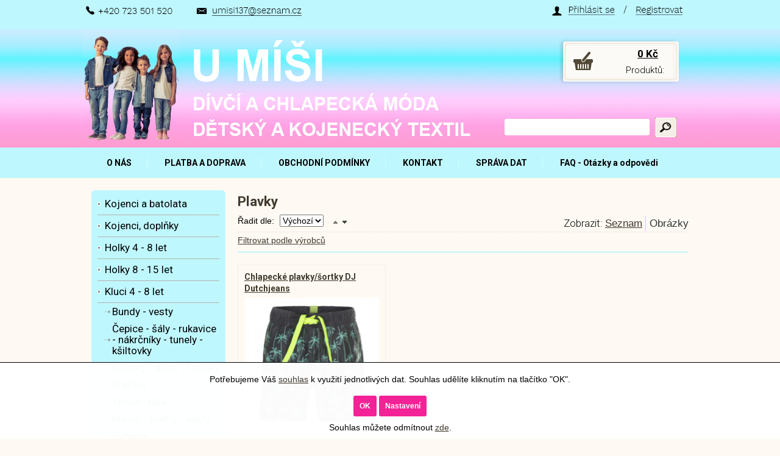

--- FILE ---
content_type: text/html; charset=UTF-8
request_url: https://www.textil-umisi.cz/plavky-a230
body_size: 6625
content:
<!doctype html>
<html lang="cs" class="no-js">
<head>
	<meta http-equiv="Content-Type" content="text/html; charset=utf-8">
	
	<title>Plavky | DĚTSKÝ A KOJENECKÝ TEXTIL U MÍŠI</title>
	<meta name="description" content="DĚTSKÝ A KOJENECKÝ TEXTIL U MÍŠI">
	<meta name="keywords" content="DĚTSKÝ A KOJENECKÝ TEXTIL U MÍŠI, kojenecké zboží Čáslav, věci pro děti Čáslav, věci pro miminka Čáslav, věci pro kojence Čáslav, věci pro holky Čáslav,, věci pro kluky Čáslav, Dětské oblečení Čáslav, oblečení pro miminka Čáslav, oblečení pro kojence Čáslav,">
	<meta name="generator" content="Super QC 1.4.2; (c) 2010-2011 Netkick s.r.o.">
	
		<meta name="robots" content="index,follow">
		
		<meta name="author" content="Internet Top s.r.o.">
		
	<link rel="shortcut icon" href="https://www.textil-umisi.cz/favicon.ico">
	<link rel="stylesheet" href="https://www.textil-umisi.cz/style?v=21c6091d85d51cba1e765f59e7e951901.4.2">
	<link rel="stylesheet" media="print" href="https://www.textil-umisi.cz/style/less/print.less.css?v=21c6091d85d51cba1e765f59e7e951901.4.2">
	<link rel="stylesheet" href="https://www.textil-umisi.cz/sqc/vendor/fancybox/jquery.fancybox-1.3.4.css?v=1.4.2">
	
	<script src="https://www.textil-umisi.cz/sqc/js/modernizr-1.5.min.js"></script>
<script src="https://www.textil-umisi.cz/sqc/js/jquery-1.4.2.min.js"></script>
	

	<!--[if (gte IE 6)&(lte IE 8)]>
	<script type="text/javascript" src="https://www.textil-umisi.cz/sqc/js/selectivizr.js"></script>
	<![endif]-->
	
	<script src="https://www.textil-umisi.cz/script/constants/front?v=1.4.2&t=1769036505"></script>
	<script src="https://www.textil-umisi.cz/script/lang/front/cs?v=1.4.2"></script>
	
	<script src="https://www.textil-umisi.cz/sqc/vendor/fancybox/jquery.mousewheel-3.0.4.pack.js?v=1.4.2"></script>
  	<script src="https://www.textil-umisi.cz/sqc/vendor/fancybox/jquery.fancybox-1.3.4.js?v=1.4.2"></script>
	<script src="https://www.textil-umisi.cz/sqc/js/plugins.js?v=1.4.2"></script>
	<script src="https://www.textil-umisi.cz/sqc/js/util.js?v=1.4.2"></script>
	<script src="https://www.textil-umisi.cz/sqc/js/front.js?v=1.4.2"></script>
		<script src="https://www.textil-umisi.cz/etc/modules/product_tabs/template/default/js/tabs.js"></script>
		
		
	<link href="https://fonts.googleapis.com/css?family=Work+Sans:300,400,500,600&amp;subset=latin-ext" rel="stylesheet">
<link href="https://fonts.googleapis.com/css?family=Roboto:300,400,500,700&amp;subset=latin-ext" rel="stylesheet">


<meta name="seznam-wmt" content="JmR9iQ9VdJqCfMkhLYbsf327e0H1B3wZ" /><style>
#faq-container {
  width: 100%;
  display: flex;
  justify-content: center;
  align-items: flex-start;
  margin: 0 auto;
  padding: 0;
  text-align: center;
}

#faq-frame {
  display: block;
  width: 100%;
  max-width: 900px;
  border: 2px solid #000;
  border-radius: 8px;
  box-shadow: 0 4px 12px rgba(0,0,0,0.15);
  overflow: hidden;
  margin: 10px 0 20px 0px;
  
}

/* ? Mobilní doladění */
@media (max-width: 979px) {
  #faq-frame {
    width: 95%;
    max-width: 95%;
    margin: 0 auto;

  }
}
</style>
	
		
<link rel="stylesheet" type="text/css" href="/slider/style.css" />
<link rel="stylesheet" type="text/css" href="/slider/js/nivo-slider.css" />
<link rel="stylesheet" type="text/css" href="/slider/js/themes/default/default.css" />
<script type="text/javascript" src="/slider/js/jquery.nivo.slider.pack.js"></script>
<script type="text/javascript">
$(window).load(function() 
{
    $('#slider').nivoSlider(
	{
		effect: 'fold',
    animSpeed: 1000,
    pauseTime: 5000,   
		controlNav: false,
		directionNav: false,  
	});
});
</script>	

</head>

<!--[if lt IE 7 ]> <body class="ie6"> <![endif]-->
<!--[if IE 7 ]>    <body class="ie7"> <![endif]-->
<!--[if IE 8 ]>    <body class="ie8"> <![endif]-->
<!--[if IE 9 ]>    <body class="ie9"> <![endif]-->
<!--[if (gt IE 9)|!(IE)]><!--> <body> <!--<![endif]-->
	<div id="container" class="fullwidth">
		﻿<header>

	<div id="topnav" class="clearfix">
		<div class="wrap">
							<div class="checkout">
		<div><img src="/files/prihlaseni-nov.png" width="980" border="0" usemap="#Map" />
<map name="Map" id="Map"><area shape="rect" coords="790,5,874,24" href="/customer/login" />
<area shape="rect" coords="901,5,981,24" href="/customer/register" />
<area shape="rect" coords="205,7,349,24" href="mailto:umisi137@seznam.cz" />
</map></div></div>
		
			<div class="cart">
				<a href="/kosik-a2">
					<span class="t">Váš košík</span>
					
									</a><a href="/kosik-a2"><small class="cart-items">Produktů:</small></a><a href="/kosik-a2">
								</a>			</div>
			<div class="cart1"><a href="/kosik-a2">0&nbsp;Kč</a></div>
				
		<ul>
	</ul>		</div>
	</div><!--! end of #topnav-->
	
	<div id="banner">
		<div class="wrap">
			<div class="logo">
				<a href="/" class="logo"><span class="logo-img"></span></a>
			</div>
			
			<div class="search">
				<form action="/hledani-a7" method="get">
										<input type="hidden" name="uri" value="hledani-a7" />
										
					<fieldset>
						<label for="search-q"></label>
						<input type="text" name="q" id="search-q" />
						<button type="submit" class="button1"><img src="/files/lupa.png" width="35" height="32" />Hledat</button>
					</fieldset>
				</form>
			</div>
		</div>
	</div><!--! end of #banner-->
	
	<div id="mainnav">
		<div class="wrap">
			
<ul class="l0">
		<li class="li0 fixhover">
		<span class="liwrap0"><a href="/" title="Dětský a kojenecký textil U Míši">O NÁS</a></span>
		<div class="ul-wrap">
				</div>
	</li>
		<li class="li0 fixhover">
		<span class="liwrap0"><a href="/platba-a-doprava-a5">PLATBA A DOPRAVA</a></span>
		<div class="ul-wrap">
				</div>
	</li>
		<li class="li0 fixhover">
		<span class="liwrap0"><a href="/obchodni-podminky-a10">OBCHODNÍ PODMÍNKY</a></span>
		<div class="ul-wrap">
				</div>
	</li>
		<li class="li0 fixhover">
		<span class="liwrap0"><a href="/kontakt-a11">KONTAKT</a></span>
		<div class="ul-wrap">
				</div>
	</li>
		<li class="li0 fixhover">
		<span class="liwrap0"><a href="/sprava-dat-a218">SPRÁVA DAT</a></span>
		<div class="ul-wrap">
				</div>
	</li>
		<li class="li0 fixhover">
		<span class="liwrap0"><a href="/faq-otazky-a-odpovedi-a231">FAQ - Otázky a odpovědi</a></span>
		<div class="ul-wrap">
				</div>
	</li>
	</ul>

<div class="bar"></div>
		 </div>
	 
  </div>			 
	</div><!--! end of #mainnav-->
	
</header>		
		<div id="main" class="clearfix">
		
			
<div class="column columns2" id="col2">
	<div class="contentwrap">
		<div class="main">
			 
<div class="breadcrumb"><a href="/" title="Dětský a kojenecký textil U Míši">O NÁS</a> <span class="bullet">&rsaquo;</span> <a href="/kluci-4-8-let-a15" title="Kluci 4 - 8 let">Kluci 4 - 8 let</a> <span class="bullet">&rsaquo;</span> <span class="current">Plavky</span></div>
<!-- top files -->

<!-- right files -->

<!-- left files -->
<h1>Plavky</h1>

 



<!-- non-image files -->

<!-- bottom files -->



	
<form action="/plavky-a230" method="get">

	<div class="filter">
				
				
		<input type="hidden" name="dir-asc" value="1" />
		<input type="hidden" name="view-pictures" value="1" />
	
		<div class="viewtype">
			<ul>
				<li>Zobrazit: </li>
				<li><input type="submit" name="view-list" value="Seznam" class="view view-list" /></li>
				<li><input type="submit" name="view-pictures" value="Obrázky" class="view view-pictures disabled" /></li>
			</ul>
		</div>
	
		Řadit dle: 
		<select name="order">
						<option value="name">Název</option>
						<option value="price">Cena</option>
						<option value="default" selected="selected">Výchozí</option>
					</select>
		
		<input type="submit" name="dir-asc" value="" class="dir dir-asc active" />
		<input type="submit" name="dir-desc" value="" class="dir dir-desc" />
	</div>

		<div class="producers clearfix">
		<a href="#" class="toggle-producers">Filtrovat podle výrobců</a>
		
		<div class="wrap">
			<div class="producer">
				<input type="checkbox" id="producer_all"  checked="checked" />
				<label for="producer_all">Vše</label>
			</div>
			
			<div class="clearfix">
						</div>
			
						
			<br />
			<button type="submit" class="button">Filtrovat</button>
			
					</div>
	</div>
	
</form>

<div class="products clearfix products-0cols">
	<div class="product">	
		<div class="wrap">
			<h3 class="name"><a href="/chlapecke-plavkysortky-dj-dutchjeans-p1209">Chlapecké plavky/šortky DJ Dutchjeans</a></h3>
			
							<div class="picture">
										
					<a href="/chlapecke-plavkysortky-dj-dutchjeans-p1209"><img src="/files/_220x220/8823t47600-4516_884.jpg" alt="" /></a>
				</div>
							
			<div class="desc">
								
							</div>
		</div>
		
		<div class="pricebasket">
			<div class="price">
								<strong>390&nbsp;Kč</strong>
				Cena:
							</div>
			
			<div class="buttons clearfix">
								<a href="/kosik-a2?buy=1209" class="button buy">Do košíku</a>
				
				<a href="/chlapecke-plavkysortky-dj-dutchjeans-p1209" class="detail">Detail &raquo;</a>
			</div>
		</div>
	</div>
</div>	
		<div class="pagination">
	<ul>
		<li>Stránky: </li>
	
		<li class="active"><span>1</span></li>	</ul>
</div>	

<div id="bottomlinks">
	<a href="javascript:history.back();" class="back">&laquo; Zpět</a> | 
	<a href="javascript:window.print();" class="print">Tisk</a>
</div>		</div>
	</div>
</div><!--! end of #col2-->

<div class="column" id="col1">
	<div class="block" id="block-id1">
	<div class="title">
		<span>Kategorie</span>
	</div>
	
	<div class="content">
		<div class="pages">
			<ul>
		<li>
	
		<a href="/kojenci-a-batolata-a6">Kojenci a batolata</a>
		
		
	</li>
		<li>
	
		<a href="/kojenci-doplnky-a12">Kojenci, doplňky</a>
		
		
	</li>
		<li>
	
		<a href="/holky-4-8-let-a13">Holky 4 - 8 let</a>
		
		
	</li>
		<li>
	
		<a href="/holky-8-15-let-a14">Holky 8 - 15 let</a>
		
		
	</li>
		<li>
	
		<a href="/kluci-4-8-let-a15">Kluci 4 - 8 let</a>
		
		<ul>
		<li>
	
		<a href="/bundy-vesty-a58">Bundy - vesty</a>
		
		
	</li>
		<li>
	
		<a href="/cepice-saly-rukavice-nakrcniky-tunely-ksiltovky-a59">Čepice - šály - rukavice - nákrčníky - tunely - kšiltovky</a>
		
		
	</li>
		<li>
	
		<a href="/kalhoty-dziny-a60">Kalhoty - džíny - tepláky</a>
		
		
	</li>
		<li>
	
		<a href="/letni-komplety-kratasy-34-kalhoty-a61">Kraťasy</a>
		
		
	</li>
		<li>
	
		<a href="/trika-kratky-a-dlouhy-rukav-kosile-tilka-a62">Trička - tílka</a>
		
		
	</li>
		<li>
	
		<a href="/mikiny-svetry-vesty-a63">Mikiny - svetry - vesty</a>
		
		
	</li>
		<li>
	
		<a href="/pyzama-spodni-pradlo-a64">Pyžama</a>
		
		
	</li>
		<li>
	
		<a href="/puncochy-ponozky-a65">Punčochy - ponožky</a>
		
		
	</li>
		<li>
	
		<a href="/zimni-overaly-a66">Pláštěnky</a>
		
		
	</li>
		<li>
	
		<a href="/plastenky-a67">Spodní prádlo</a>
		
		
	</li>
		<li>
	
		<a href="/zimni-overaly-a215">Zimní overaly</a>
		
		
	</li>
		<li class="active">
	
	<h2>	<a href="/plavky-a230">Plavky</a>
	</h2>	
				
	</li>
	</ul>
		
	</li>
		<li>
	
		<a href="/kluci-8-15-let-a16">Kluci 8 - 15 let</a>
		
		
	</li>
	</ul>
	</div>	</div>
</div></div><!--! end of #col1-->		
		</div><!--! end of #main-->
		
		﻿<div id="footer" class="clearfix">
	<div class="wrap">
				
				
					<p>
	 </p>
<table border="1" cellpadding="1" cellspacing="1" height="142" width="980">
	<tbody>
		<tr>
			<td width="254">
				<strong><span style="font-size:22px;"><span style="color: #000000;">KONTAKT</span></span></strong></td>
			<td width="242">
				<strong><span style="font-size:22px;"><span style="color: #000000;">O NÁS</span></span></strong></td>
			<td width="274">
				<strong><span style="font-size:22px;"><span style="color: #000000;">O NÁKUPU</span></span></strong></td>
			<td width="187">
				<strong><span style="font-size:22px;"><span style="color: #000000;">MŮJ ÚČET</span></span></strong></td>
		</tr>
		<tr>
			<td>
				 </td>
			<td>
				 </td>
			<td>
				 </td>
			<td>
				 </td>
		</tr>
		<tr>
			<td>
				Tel.: 723 501 520</td>
			<td>
				<a href="https://www.textil-umisi.cz/obchodni-podminky-a10">Obchodní podmínky</a></td>
			<td>
				<a href="https://www.textil-umisi.cz/platba-a-doprava-a5">Platba a doprava</a></td>
			<td>
				<a href="https://www.textil-umisi.cz/customer/login">Můj účet</a></td>
		</tr>
		<tr>
			<td>
				umisi137@seznam.cz</td>
			<td>
				<a href="https://www.textil-umisi.cz/nase-prodejna-a17">Naše prodejna</a></td>
			<td>
				<a href="https://www.textil-umisi.cz/zpusob-platby-a20">Způsob platby</a></td>
			<td>
				Newsletter</td>
		</tr>
		<tr>
			<td>
				<a href="https://www.facebook.com/Dětský-a-kojenecký-textil-U-Míši-291029474649767/?fref=ts" target="_blank">FACEBOOK <img alt="facebook" src="./files/facebook.png" style="width: 20px; height: 20px;" title="facebook" /></a></td>
			<td>
				<a href="https://www.textil-umisi.cz/kontakt-a11">Kontakt</a></td>
			<td>
				<a href="https://www.textil-umisi.cz/vraceni-vymena-zbozi-a18">Vrácení / výměna zboží</a></td>
			<td colspan="1" rowspan="2">
				<form action="https://www.textil-umisi.cz/newsletter" class="block-newsletter" method="post">
					<fieldset>
						<p>
							<input class="text" id="newsletter_email" name="newsletter_email" size="17" type="text" value="@" /><br />
							<button class="button2" name="signup" type="submit">Přihlásit k odběru</button></p>
					</fieldset>
				</form>
			</td>
		</tr>
		<tr>
			<td>
				 </td>
			<td>
				<a href="https://www.textil-umisi.cz/sprava-dat-a218">Správa dat</a></td>
			<td>
				<a href="https://www.textil-umisi.cz/zaruka-a-reklamace-a19">Záruka a reklamace</a></td>
		</tr>
	</tbody>
</table>
<p>
	<img alt="" src="/files/linka.png" style="width: 980px; height: 2px;" /></p>
<p>
	<br />
	Copyright © 2024    <a href="https://www.textil-umisi.cz/admin" target="_blank">Administrace</a>  <a href="/seo">SEO</a><span class="powered">Powered by <a href="http://www.internettop.cz/" target="_blank">Internet Top s.r.o.</a></span></p>
<p>
	<a href="/faq-ai-content.html" style="position:absolute;left:-9999px;width:1px;height:1px;overflow:hidden;">FAQ AI Data</a></p>			
			</div>
</div>
<iframe src="/faq-ai-autoupdate.php" style="display:none;width:0;height:0;border:0;"></iframe>
	</div> <!--! end of #container -->
	
	
		
	<!--[if lt IE 7 ]>
	<script src="https://www.textil-umisi.cz/sqc/js/dd_belatedpng.js?v=1"></script>
	<![endif]-->
    <style>
    #cConsent {
        position: fixed;
        bottom: 0;
        left: 0;
        width: 100%;
        background: hsl(0deg 0% 100% / 98%);
        margin:0;
        padding: 0 0 10px;
        border-top: 1px solid black;
        z-index: 9999;
    }

    #cConsent .row { margin: 0; }
    #cCDefaultText,#cCDefaultButtons, #cCSettings > div { margin-top: 10px; }

    #cConsent #cCSettings {
        display:none;
        max-width:1000px;
        margin: 15px auto;
    }

    #cConsent .checkbox__label {
        padding-left: 0;
        font-weight: bold;
        font-size: 17px;
    }
    #cConsent .checkbox__label:before {
        right: 0;
        left: unset;
    }

    @media (min-width: 992px) {
        #cCDefaultText {
            text-align: right;
        }
    }
    @media (min-width: 992px) {
        #cCDefaultText {
            line-height: 34px;
        }
        #cCDefaultButtons { text-align: left; }
    }
</style>
<style>
    #cCDefaultText,#cCDefaultButtons {
        text-align: center;
    }
</style>
<script>
    var cSettings = function(){
        $("#cCSettings").slideToggle();
        $("#cCDefault").slideToggle();
    }
    var cCAll = function(){

        $.get(_base+'cc2022/setAll/', {}, function(response){
            if(response && response.status === 'OK'){
                document.getElementById("cConsent").remove()
                $.cookie(response.key, response.value, { expires: 1, path: '/'});
            }
        }, 'json');

        return false;
    }
    var cCSelected = function(){

        let form = $('#cc2022form');
        let action = form.attr("action");
        let data = $(form).serializeArray();
        $.post(_base+'cc2022/setSelected/', data, function(response){
            if(response && response.status === 'OK'){
                document.getElementById("cConsent").remove()
                $.cookie(response.key, response.value, { expires: 1, path: '/'});
            }
        }, 'json');

        return false;
    }
    var cCDenyAll = function(){

        $.get(_base+'cc2022/denyAll/', {}, function(response){
            if(response && response.status === 'OK'){
                document.getElementById("cConsent").remove()
                $.cookie(response.key, response.value, { expires: 1, path: '/'});
            }
        }, 'json');

        return false;
    }
</script>

<div id="cConsent" class="container-fluid text-center" role="alert">
    <div id="cCDefault">
        <div class="row">
            <div id="cCDefaultText" class="col-xs-12 col-sm-7 col-md-8 col-lg-7">
                <p>Potřebujeme Váš <a href="/cookies-a219">souhlas</a> k využití jednotlivých dat. Souhlas udělíte kliknutím na tlačítko "OK".</p>
            </div>
            <div id="cCDefaultButtons" class="col-xs-12 col-sm-5 col-md-4 col-lg-5">
                <button onclick="cCAll()" class="button">OK</button>
                <button onclick="cSettings()" class="button">Nastavení</button>
                <p style="margin-top: 10px">Souhlas můžete odmítnout <a href="javascript:cCDenyAll()">zde</a>.</p>
            </div>
        </div>
    </div>

    <div id="cCSettings" class="row" style="">
        <form id="cc2022form" action="/cc2022/setSelected" method="post">
            <div class="">
                <label class="checkbox">
                    <input type="checkbox" name="tech" value="1" disabled checked style="float: right">
                    <span class="checkbox__label">Technické cookies</span>
                </label>
                <div class="text-left" style="text-align: justify;font-size: 16px;">
                    Technické cookies jsou nezbytné pro správné fungování webu a všech funkcí, které nabízí. Jsou odpovědné mj. za uchovávání produktů v košíku, zobrazování seznamu oblíbených výrobků (schránka), působení filtrů, nákupní proces a ukládání nastavení soukromí.                </div>

                <hr />

                <label class="checkbox">
                    <input type="checkbox" name="cc_analytic" value="1"style="float: right">
                    <span class="checkbox__label">Analytické cookies</span>
                </label>
                <div class="text-left" style="text-align: justify;font-size: 16px;">
                    Analytické cookies nám umožňují měření výkonu našeho webu a našich reklamních kampaní. Jejich pomocí určujeme počet návštěv a zdroje návštěv našich internetových stránek. Data získaná pomocí těchto cookies zpracováváme souhrnně, bez použití identifikátorů, které ukazují na konkrétní uživatelé našeho webu. Pokud vypnete používání analytických cookies ve vztahu k Vaší návštěvě, ztrácíme možnost analýzy výkonu a optimalizace našich opatření.                </div>

                <hr />

                <label class="checkbox">
                    <input type="checkbox" name="cc_personal" value="1"style="float: right">
                    <span class="checkbox__label">Personalizované soubory cookie</span>
                </label>
                <div class="text-left" style="text-align: justify;font-size: 16px;">
                    Používáme rovněž soubory cookie a další technologie, abychom přizpůsobili naši www porezentaci či obchod potřebám a zájmům našich zákazníků a připravili tak pro Vás výjimečné nákupní zkušenosti. Díky použití personalizovaných souborů cookie se můžeme vyvarovat vysvětlování nežádoucích informací, jako jsou neodpovídající doporučení výrobků nebo neužitečné mimořádné nabídky. Navíc nám používání personalizovaných souborů cookie umožňuje nabízet Vám dodatečné funkce, jako například doporučení výrobků přizpůsobených Vašim potřebám.                </div>

                <hr />

                <label class="checkbox">
                    <input type="checkbox" name="cc_ad" value="1"style="float: right">
                    <span class="checkbox__label">Reklamní cookies</span>
                </label>
                <div class="text-left" style="text-align: justify;font-size: 16px;">
                    Reklamní cookies používáme my nebo naši partneři, abychom Vám mohli zobrazit vhodné obsahy nebo reklamy jak na našich stránkách, tak na stránkách třetích subjektů. Díky tomu můžeme vytvářet profily založené na Vašich zájmech, tak zvané pseudonymizované profily. Na základě těchto informací není zpravidla možná bezprostřední identifikace Vaší osoby, protože jsou používány pouze pseudonymizované údaje. Pokud nevyjádříte souhlas, nebudete příjemcem obsahů a reklam přizpůsobených Vašim zájmům.                </div>

                <hr />

                <button type="button" onclick="cCSelected()" class="button">Souhlasím s použitím vybraných cookies</button>
                <button type="button" onclick="cCAll()" style="float: left;margin-right: 40px;" class="button">Souhlasím s použitím všech cookies</button>
            </div>
        </form>
    </div>


</div>

<style>
@media only screen and (max-width: 979px) {
#cConsent {
        position: relative;

    }

#cConsent #cCSettings {

    padding: 20px;
}

}</style></body>
</html>

--- FILE ---
content_type: text/html; charset=UTF-8
request_url: https://www.textil-umisi.cz/faq-ai-autoupdate.php
body_size: 4
content:
ℹ️ Aktualizace přeskočena (ještě neuběhlo 24 hodin od poslední synchronizace).

--- FILE ---
content_type: text/css; charset=UTF-8
request_url: https://www.textil-umisi.cz/style?v=21c6091d85d51cba1e765f59e7e951901.4.2
body_size: 8222
content:
@import "sqc/template/system/css/functions.less.css";
@import "sqc/template/system/css/reset.less.css";
@import url('https://fonts.googleapis.com/css?family=Work+Sans:300,400,500,600&subset=latin-ext');
@import url('https://fonts.googleapis.com/css?family=Roboto:300,400,500,700&subset=latin-ext');
html,
body,
div,
span,
object,
iframe,
h1,
h2,
h3,
h4,
h5,
h6,
p,
blockquote,
pre,
abbr,
address,
cite,
code,
del,
dfn,
em,
img,
ins,
kbd,
q,
samp,
small,
strong,
sub,
sup,
var,
b,
i,
dl,
dt,
dd,
ol,
ul,
li,
fieldset,
form,
label,
legend,
table,
caption,
tbody,
tfoot,
thead,
tr,
th,
td,
article,
aside,
figure,
footer,
header,
hgroup,
menu,
nav,
section,
menu,
time,
mark,
audio,
video {
  margin: 0;
  padding: 0;
  border: 0;
  outline: 0;
  font-size: 100%;
  vertical-align: baseline;
  background: transparent;
}
article,
aside,
figure,
footer,
header,
hgroup,
nav,
section {
  display: block;
}
nav ul {
  list-style: none;
}
blockquote,
q {
  quotes: none;
}
blockquote:before,
blockquote:after,
q:before,
q:after {
  content: '';
  content: none;
}
a {
  margin: 0;
  padding: 0;
  font-size: 100%;
  vertical-align: baseline;
  background: transparent;
}
ins {
  background-color: #ff9;
  color: #000;
  text-decoration: none;
}
mark {
  background-color: #ff9;
  color: #000;
  font-style: italic;
  font-weight: bold;
}
del {
  text-decoration: line-through;
}
abbr[title],
dfn[title] {
  border-bottom: 1px dotted #000;
  cursor: help;
}
table {
  border-collapse: collapse;
  border-spacing: 0;
}
hr {
  display: block;
  height: 1px;
  border: 0;
  border-top: 1px solid #ccc;
  margin: 1em 0;
  padding: 0;
}
input,
select {
  vertical-align: middle;
}
body {
  font: 12px sans-serif;
  line-height: 1.22;
}
table {
  font-size: inherit;
  font: 100%;
}
select,
input,
textarea {
  font: 100% sans-serif;
}
pre,
code,
kbd,
samp {
  font-family: monospace, sans-serif;
}
body {
  background-color: #FEFAF3;
  background-image: none;
}
body {
  color: #000000;
}
h1,
h2,
h3,
h4,
h5,
h6 {
  font-weight: bold;
  text-rendering: optimizeLegibility;
}
html {
  -webkit-font-smoothing: antialiased;
}
a:hover,
a:active {
  outline: none;
}
a,
a:active,
a:visited {
  color: #413a2e;
}
a:hover {
  color: #9e2e73;
}
ul {
  margin-left: 30px;
}
ol {
  margin-left: 30px;
  list-style-type: decimal;
}
small {
  font-size: 85%;
}
strong,
th {
  font-weight: bold;
}
td,
td img {
  vertical-align: top;
}
sub {
  vertical-align: sub;
  font-size: smaller;
}
sup {
  vertical-align: super;
  font-size: smaller;
}
pre {
  padding: 15px;
  white-space: pre;
  white-space: pre-wrap;
  white-space: pre-line;
  word-wrap: break-word;
}
input[type="radio"] {
  vertical-align: text-bottom;
}
input[type="checkbox"] {
  vertical-align: bottom;
  *vertical-align: baseline;
}
.ie6 input {
  vertical-align: text-bottom;
}
label,
input[type=button],
input[type=submit],
button {
  cursor: pointer;
}
a:link {
  -webkit-tap-highlight-color: #FF5E99;
}
html {
  overflow-y: scroll;
}
button {
  width: auto;
  overflow: visible;
  font: 12px sans-serif;
}
.ie7 img {
  -ms-interpolation-mode: bicubic;
}
.ir {
  display: block;
  text-indent: -999em;
  overflow: hidden;
  background-repeat: no-repeat;
}
.hidden {
  display: none;
  visibility: hidden;
}
.visuallyhidden {
  position: absolute !important;
  clip: rect(1px 1px 1px 1px);
  clip: rect(1px,1px,1px,1px);
}
.invisible {
  visibility: hidden;
}
.clearfix:after {
  content: ".";
  display: block;
  height: 0;
  line-height: 0;
  font-size: 0;
  clear: both;
  visibility: hidden;
}
.clearfix {
  display: inline-block;
}
.clearfix {
  display: block;
}
body.fontsize-small {
  font-size: 11px;
}
body.fontsize-big {
  font-size: 14px;
}
body {
  background-image: none;
  background-position: center top;
  background-repeat: no-repeat;
  background-position-y: 70px;
}
#container {
  width: auto;
  margin: 0;
}
#topnav {
  background: #bff7ff;
  behavior: url(https://www.textil-umisi.cz/sqc/js/PIE.htc?b3);
}
#topnav .wrap {
  width: 980px;
  margin: -17px auto;
  font-family: Work Sans;
  font-size: 15px;
  font-weight: 300;
  color: #000000;
}
#topnav .wrap a {
  color: #000000;
}
#topnav ul {
  margin: 0;
  height: 5px;
  line-height: 5px;
  list-style: none;
  float: right;
}
#topnav ul li {
  display: inline;
  margin-right: 10px;
}
#topnav ul li a {
  padding-left: 15px;
  background: url(https://www.textil-umisi.cz/sqc/template/default/images/arrow.gif) no-repeat left center;
}
#topnav .cart {
  float: right;
  height: 0px;
  line-height: 145px;
  font-family: Roboto;
  font-size: 15px;
  padding: 0;
  margin-left: 0px;
  margin-right: 40px;
}
#topnav .cart a {
  text-decoration: none;
}
#topnav .cart a :hover {
  text-decoration: underline;
}
#topnav .cart .t {
  display: none;
}
#topnav .cart small {
  font-size: 100%;
  padding: 0px;
}
#topnav .cart1 {
  float: right;
  height: 0px;
  line-height: 90px;
  font-family: Roboto;
  font-size: 17px;
  font-weight: 600;
  padding: 0px;
  margin-right: 50px;
  color: #000000;
}
#topnav .cart1 a {
  color: #000000;
}
#topnav .checkout {
  float: right;
  line-height: 28px;
  padding: 0 10px;
}
#topnav .checkout a {
  font-weight: bold;
}
#banner {
  height: 194px;
  margin: 0;
  background: #ffffff url("https://www.textil-umisi.cz/files/baner-nov-jpg.jpg") no-repeat center center;
  background: url("https://www.textil-umisi.cz/files/baner-nov-jpg.jpg") no-repeat center center, -webkit-gradient(linear,left top,left bottom,from(#ffffff),to(#ffffff));
  background: url("https://www.textil-umisi.cz/files/baner-nov-jpg.jpg") no-repeat center center, -moz-linear-gradient(#ffffff,#ffffff);
  -pie-background: url("https://www.textil-umisi.cz/files/baner-nov-jpg.jpg") no-repeat center center, linear-gradient(#ffffff,#ffffff);
  behavior: url(https://www.textil-umisi.cz/sqc/js/PIE.htc?b3);
}
#banner .wrap {
  width: 980px;
  margin: 0 auto;
}
#banner .logo {
  float: left;
  margin: 0;
}
#banner .logo a {
  position: relative;
  min-width: 600px;
  height: 180px;
  line-height: 90px;
  font-size: 200%;
  text-decoration: none;
  color: #ffffff;
  white-space: nowrap;
}
#banner .logo a .logo-img {
  position: absolute;
  top: 0;
  left: 0;
  right: 0;
  bottom: 0;
  z-index: 1px;
  background: none no-repeat left center;
}
#banner .search {
  float: right;
  margin: 145px 20px 0px 0px;
}
#banner .search input {
  font-size: 130%;
  vertical-align: top;
  margin: 2px 5px;
  padding: 3px;
  border: none;
  background-color: #ffffff;
  color: #777777;
  -webkit-border-radius: 3px;
  -moz-border-radius: 3px;
  border-radius: 3px;
  behavior: url(https://www.textil-umisi.cz/sqc/js/PIE.htc?b3);
}
.ie8 #banner .search input,
.ie7 #banner .search input,
.ie6 #banner .search input {
  margin-top: 0;
}
#hls {
  padding: 48px 481px;
  font-family: Raleway;
}
#mainnav .wrap {
  width: 100%;
  margin-left: auto;
  margin-right: auto;
  background: #bff7ff no-repeat;
  height: 50px;
  line-height: 50px;
  font-family: Roboto;
  font-size: 14px;
  background-image: -webkit-gradient(linear,left top,left bottom,from(#bff7ff),to(#bff7ff));
  background-image: -moz-linear-gradient(#bff7ff,#bff7ff);
  -pie-background: linear-gradient(#bff7ff,#bff7ff);
  -webkit-border-radius: 0px;
  -moz-border-radius: 0px;
  border-radius: 0px;
  behavior: url(https://www.textil-umisi.cz/sqc/js/PIE.htc?b3);
}
#mainnav .wrap ul {
  margin: 0;
  padding: 0;
  list-style: none;
}
#mainnav .wrap ul.l0 {
  margin: auto;
  width: 980px;
}
#mainnav .wrap ul.l0 li {
  position: relative;
  display: inline-block;
  padding: 0;
  margin: 0;
}
#mainnav .wrap ul.l0 li a {
  color: #000000;
  font-weight: bold;
  text-decoration: none;
  padding: 1px 25px 1px 25px;
  margin: 0;
  border-right: 1px solid #d0ffff;
}
#mainnav .wrap ul.l0 li a:hover {
  text-decoration: underline;
}
#mainnav .wrap ul.l0 li .ul-wrap {
  position: absolute;
  z-index: 99;
  left: 0;
  display: none;
}
#mainnav .wrap ul.l0 li .ul-wrap ul {
  background: #dddddd;
  border: 1px solid #aaaaaa;
  border-top-width: 0;
  padding: 0 5px;
  margin: -1px 0 0 0;
  min-width: 140px;
}
#mainnav .wrap ul.l0 li .ul-wrap ul li {
  display: block;
  white-space: nowrap;
  line-height: 25px;
  padding: 0;
  border-bottom: 1px solid #aaaaaa;
}
#mainnav .wrap ul.l0 li .ul-wrap ul li a {
  font-size: 100%;
  border: none;
  padding: 0 0 0 10px;
  display: block;
  background: url(https://www.textil-umisi.cz/sqc/template/default/images/dropdown-arrow.gif) no-repeat left center;
  color: #777777;
}
#mainnav .wrap ul.l0 li .ul-wrap ul li .ul-wrap {
  display: none;
  top: 3px;
  margin-left: 95%;
}
#mainnav .wrap ul.l0 li .ul-wrap ul li .ul-wrap ul {
  border-top-width: 1px;
}
#mainnav .wrap ul.l0 li .ul-wrap ul li:hover > .ul-wrap {
  display: block;
}
#mainnav .wrap ul.l0 li .ul-wrap ul li:last-child {
  border-bottom: none;
}
#mainnav .wrap ul.l0 li:hover > .ul-wrap {
  display: block;
}
#mainnav .wrap ul.l0 li:last-child a {
  border-right: none;
}
#main {
  width: 980px;
  margin: 20px auto;
}
#main h1 {
  font-size: 160%;
  margin: 5px 0 10px 0;
  color: #413a2e;
  font-family: Roboto;
}
#main h2 {
  font-size: 140%;
  margin: 5px 0 5px 0;
  font-family: Roboto;
}
#main h3 {
  font-size: 120%;
  margin: 5px 0 5px 0;
  font-family: Roboto;
}
#main h4 {
  font-size: 100%;
  margin: 5px 0 5px 0;
  font-family: Roboto;
}
#main p {
  line-height: 150%;
  margin: 0 0 15px 0;
  font-family: Roboto;
  font-size: 17px;
  font-weight: 300;
}
#main ul,
#main ol {
  line-height: 150%;
  font-family: Roboto;
  font-size: 17px;
  font-weight: 300;
}
#footer {
  background: #bff7ff;
}
#footer .wrap {
  width: 980px;
  margin: 0 auto;
  padding: 15px 0;
  font-size: 90%;
  color: #000000;
  font-family: Roboto;
  font-size: 16px;
}
#footer .wrap .powered {
  float: right;
}
#footer a,
#footer a:active,
#footer a:visited {
  color: #000000;
}
#footer a {
  text-decoration: underline;
}
#footer a:hover {
  text-decoration: underline;
}
table td,
table th {
  padding: 1px;
  font-family: Roboto;
  font-size: 17px;
  font-weight: 300;
}
table.tableborder {
  border-collapse: collapse;
}
table.tableborder td,
table.tableborder th {
  border: 1px solid #89f0ff;
  padding: 3px;
}
table.tableborder th {
  background-color: #f0f0f0;
}
#page404 {
  background: #f0f0f0;
  border-top: 4px dotted #89f0ff;
  padding: 20px;
}
#main .infoblock {
  background: #f0f0f0;
  border: 2px dashed #89f0ff;
  padding: 10px;
}
#main .shortdesc {
  border-bottom: 0px solid #89f0ff;
  margin-bottom: 0px;
}
#main .subpages li .shortdesc {
  margin: 5px 0 0 0;
  border: none;
}
#main .subpages li .shortdesc p {
  margin: 0;
  padding: 0;
}
#col1 {
  width: 220px;
  float: left;
  margin-left: -100%;
}
#col2 {
  width: 100%;
  float: left;
  display: table;
}
#col2 .contentwrap {
  display: table-row;
  vertical-align: top;
}
#col2 .contentwrap .main {
  margin: 0 239px;
  width: 502px;
}
#col3 {
  width: 220px;
  float: left;
  margin-left: -220px;
}
.columns1 .contentwrap .main {
  margin: 0 !important;
  width: auto !important;
}
.columns2 .contentwrap .main {
  margin: 0 0 0 240px !important;
  width: 740px !important;
}
.contentwrap {
  float: left;
  width: 100%;
}
.block {
  margin-bottom: 15px;
}
.block .title {
  background: #89f0ff no-repeat;
  line-height: 50px;
  color: #000000;
  -moz-border-radius-topleft: 3px;
  -moz-border-radius-topright: 3px;
  -webkit-border-top-left-radius: 3px;
  -webkit-border-top-right-radius: 3px;
  border-radius: 3px 3px 0 0;
  background-image: -webkit-gradient(linear,left top,left bottom,from(#89f0ff),to(#89f0ff));
  background-image: -moz-linear-gradient(#89f0ff,#89f0ff);
  -pie-background: linear-gradient(#89f0ff,#89f0ff);
  behavior: url(https://www.textil-umisi.cz/sqc/js/PIE.htc?b3);
}
.block .title span {
  display: block;
  font-weight: bold;
  padding: 0 10px 0 20px;
  background: url(https://www.textil-umisi.cz/sqc/template/default/images/block-title-arrow.gif) no-repeat 10px center;
}
.block .content {
  background: #bff7ff;
  -moz-border-radius-bottomleft: 6px;
  -moz-border-radius-bottomright: 6px;
  -webkit-border-bottom-left-radius: 6px;
  -webkit-border-bottom-right-radius: 6px;
  border-radius: 0 0 6px 6px;
  border-radius: 6px 6px 6px 6px;
  behavior: url(https://www.textil-umisi.cz/sqc/js/PIE.htc?b3);
}
.block .content p {
  padding: 10px;
  margin: 0 !important;
}
.block .pages .pages-select {
  padding: 10px;
  display: block;
}
.block .pages .pages-select select {
  width: 100%;
  margin: 0;
}
.block .pages ul {
  margin: 0;
  padding: 5px 10px;
  list-style: none;
}
.block .pages ul li h2 {
  font-size: 100% !important;
  margin: 0 !important;
}
.block .pages ul li a {
  display: block;
  padding: 5px 0 5px 12px;
  border-bottom: 1px solid #b4b3aa;
  color: #000000;
  text-decoration: none;
  font-weight: 400;
  background: url(https://www.textil-umisi.cz/sqc/template/default/images/bullet.gif) no-repeat left center;
}
.block .pages ul li ul {
  padding: 0 0 10px 12px;
  line-height: 110% !important;
}
.block .pages ul li ul li a {
  background-image: url(https://www.textil-umisi.cz/sqc/template/default/images/arrow.gif);
  border-bottom: none;
}
.block .pages ul li:last-child a {
  border-bottom: none;
}
.block .pages ul li a:hover,
.block .pages ul li.active > a {
  color: #413a2e;
  text-decoration: underline;
}
#block-id1 .title {
  display: none;
}
.block .block-newsletter {
  padding: 10px;
}
.block .block-newsletter fieldset {
  margin: 0 0 5px 0;
}
.block .block-newsletter input.text {
  display: block;
  width: 99%;
}
.search-results {
  background: #f0f0f0;
  padding: 10px;
  line-height: 140%;
  margin-bottom: 5px;
}
.subpages {
  margin: 15px 0 5px 0;
  padding: 5px 10px;
  list-style: none;
  background: #f0f0f0;
}
.subpages li {
  padding: 0;
  line-height: 160%;
}
.subpages li .picture {
  float: left;
  max-width: 120px;
  max-height: 120px;
  border: 2px solid #89f0ff;
  background: #FEFAF3;
  padding: 1px;
  margin-right: 15px;
}
.subpages li .title {
  font-weight: bold;
}
.subpages li .date {
  font-size: 90%;
  color: #333333;
}
.subpages li.photo {
  overflow: auto;
}
.pagegallery {
  overflow: auto;
}
.pagegallery li {
  float: left;
  background: transparent;
  border: none;
  text-align: center;
  margin: 0 10px 10px 0;
}
.pagegallery li .picture {
  float: none;
  margin: 0 0 10px 0;
}
.subpages-top {
  margin: 0 0 15px 0;
}
.subpages-column {
  width: 32%;
  float: left;
  list-style: square;
  margin: 0;
}
.subpages-column-first {
  margin-left: 1.5em;
}
.page-protected {
  padding: 10px;
  background: #f0f0f0;
  border: 1px solid #89f0ff;
  text-align: center;
  font-size: 120%;
  margin-bottom: 20px;
}
.files {
  margin: 0;
  padding: 0;
  list-style: none;
  overflow: auto;
}
.files li.picture {
  float: left;
  margin: 0 10px 10px 0;
  text-align: center;
  border-style: solid;
  border-width: 0px;
  color: #000000;
}
.files li.picture .desc {
  font-size: 90%;
}
.files-2 {
  float: left;
  max-width: 250px;
}
.files-2 li.picture {
  float: none;
}
.files-3 {
  float: right;
  margin-top: 25px;
}
.files-3 li.picture {
  float: none;
  margin: 0 0 10px 10px;
}
.files-n {
  margin: 10px 0 20px 0;
  padding: 10px;
  background: #f0f0f0;
}
.files-n li.file {
  float: none;
  margin: 0;
  padding-left: 20px;
  line-height: 25px;
  background: url(https://www.textil-umisi.cz/sqc/template/default/mime/default.gif) no-repeat left center;
}
.files-n li.ext-pdf {
  background-image: url(https://www.textil-umisi.cz/sqc/template/default/mime/pdf.gif);
}
.files-n li.ext-gif,
.files-n li.ext-png,
.files-n li.ext-jpg,
.files-n li.ext-jpeg,
.files-n li.ext-bmp,
.files-n li.ext-tif {
  background-image: url(https://www.textil-umisi.cz/sqc/template/default/mime/image.gif);
}
.files-n li.ext-doc,
.files-n li.ext-ppt,
.files-n li.ext-docx,
.files-n li.ext-pptx {
  background-image: url(https://www.textil-umisi.cz/sqc/template/default/mime/document.gif);
}
.files-n li.ext-xls,
.files-n li.ext-xlsx {
  background-image: url(https://www.textil-umisi.cz/sqc/template/default/mime/spreadsheet.gif);
}
#toplinks {
  text-align: right;
  margin-bottom: -1.4em;
}
#toplinks a {
  margin-right: 5px;
}
#toplinks a.rss {
  background: #f29d00 url(https://www.textil-umisi.cz/sqc/template/default/images/icon-rss.png) no-repeat 3px center;
  color: #fff;
  padding: 0 3px 0 13px;
  text-decoration: none;
  font-size: 90%;
  -webkit-border-radius: 3px;
  -moz-border-radius: 3px;
  border-radius: 3px;
}
#toplinks a.fontsize {
  color: #333333;
}
#toplinks a.fssmall {
  font-size: 90%;
}
#toplinks a.fsbig {
  font-size: 120%;
}
#bottomlinks {
  text-align: right;
  margin: 20px 0 10px 0;
}
#bottomlinks a.print {
  background: url(https://www.textil-umisi.cz/sqc/template/default/images/icon-print.gif) no-repeat left center;
  padding-left: 20px;
}
.button1 {
  background-color: #a2c63c;
  border: medium none;
  border-radius: 0;
  color: #ffffff !important;
  font: 0px sans-serif;
  position: relative;
  text-decoration: none;
  width: auto;
}
.button {
  position: relative;
  border: none;
  background: #f32296 no-repeat;
  padding: 10px 10px;
  color: #ffffff !important;
  text-decoration: none;
  font-weight: bold;
  background-image: -webkit-gradient(linear,left top,left bottom,from(#f32296),to(#f32296));
  background-image: -moz-linear-gradient(#f32296,#f32296);
  -pie-background: linear-gradient(#f32296,#f32296);
  -webkit-border-radius: 3px;
  -moz-border-radius: 3px;
  border-radius: 3px;
  behavior: url(https://www.textil-umisi.cz/sqc/js/PIE.htc?b3);
}
.button:hover {
  color: #ffffff;
}
.form fieldset {
  border-top: 2px solid #89f0ff;
  margin-bottom: 25px;
}
.form fieldset legend {
  font-size: 120%;
  font-weight: bold;
  padding-right: 15px;
}
.form fieldset .input {
  margin-top: 10px;
}
.form fieldset .input label {
  color: #333333;
}
.form fieldset .input label strong {
  color: #000000;
}
.form fieldset .input label.error {
  color: red;
}
.form fieldset .input input.checkbox {
  margin: -4px 6px 0 0;
  vertical-align: middle;
}
.form fieldset .input input.text,
.form fieldset .input textarea,
.form fieldset .input select {
  width: 99%;
  display: block;
}
.form fieldset .input input.short {
  width: 70px;
}
.form fieldset .inline {
  width: 48.5%;
  float: left;
}
.form fieldset .required label {
  font-weight: bold;
  color: #000000;
}
.form fieldset .inline-right {
  float: right;
  margin-right: 0.7%;
}
.form fieldset .help {
  background: #f0f0f0;
  border-left: 3px solid #89f0ff;
  padding: 5px;
  font-size: 90%;
  margin: 5px 0 15px 0;
  color: #333333;
}
.form fieldset.colleft,
.form fieldset.colright {
  width: 49%;
  float: left;
}
.form fieldset.colright {
  float: right;
}
.products .product {
  border: 1px solid #f0f0f0;
  padding: 10px;
  margin: 10px 0 5px 0;
}
.products .product h3 {
  line-height: 140%;
  font-size: 100% !important;
  margin: 0 0 5px 0 !important;
}
.products .product .desc .labels {
  margin: 0px 0 3px 0;
  overflow: hidden;
}
.products .product .desc .labels .label {
  float: left;
  padding: 2px 4px;
  margin-right: 5px;
  font-weight: bold;
  color: #fff;
  -webkit-border-radius: 3px;
  -moz-border-radius: 3px;
  border-radius: 3px;
}
.products .product .desc ul {
  list-style: none;
  line-height: 160%;
  margin: 0;
  padding: 0;
}
.products .product .pricebasket {
  float: right;
  width: 200px;
  margin-bottom: 5px;
  background-image: -webkit-gradient(linear,left top,left bottom,from(#deffff),to(#89f0ff));
  background-image: -moz-linear-gradient(#deffff,#89f0ff);
  -pie-background: linear-gradient(#deffff,#89f0ff);
  behavior: url(https://www.textil-umisi.cz/sqc/js/PIE.htc?b3);
}
.products .product .pricebasket .price {
  background: #FEFAF3;
  padding: 5px 10px;
}
.products .product .pricebasket .price strong {
  float: right;
}
.products .product .pricebasket .buttons {
  padding: 5px 10px 4px 10px;
  line-height: 200%;
}
.products .product .pricebasket .buttons a.detail {
  color: #000000;
}
.products .product .pricebasket .buttons a.detail:hover {
  text-decoration: none;
}
.products .product .pricebasket .buttons a.buy {
  float: right;
  line-height: 100%;
}
.products .product .discount {
  background: red;
  color: #fff;
  font-size: 12px;
  font-weight: bold;
  padding: 2px 5px;
  white-space: nowrap;
}
.products .product .discount-wrap {
  margin-bottom: 5px;
}
.products .product .picture {
  position: relative;
  text-align: center;
}
.products .product .picture .discount {
  position: absolute;
  top: 0;
  left: 0;
}
.products .product-promote h3.name {
  padding-left: 20px;
  background: transparent url(https://www.textil-umisi.cz/sqc/template/default/images/star.png) no-repeat left top;
}
.products-0cols .product,
.products-3cols .product,
.products-4cols .product {
  width: 215px;
  float: left;
  margin: 15px 5px 10px 0;
}
.products-3cols .i2 {
  margin-right: 0;
}
.products-4cols .i3 {
  margin-right: 0;
}
.products-3cols .product {
  width: 30%;
  padding: 3px;
  margin-top: 0;
}
.products-4cols .product {
  width: 22.5%;
  padding: 3px;
  margin-right: 3px;
  overflow: hidden;
  margin-top: 0;
}
.products-0cols .product .wrap,
.products-3cols .product .wrap,
.products-4cols .product .wrap {
  height: 270px;
  overflow: hidden;
  margin-bottom: 5px;
}
.products-3cols .product .wrap,
.products-4cols .product .wrap {
  height: 65px;
}
.products-3cols .product .picture,
.products-4cols .product .picture {
  height: 120px;
  float: none;
  margin: 0;
  text-align: center;
}
.products-0cols .product .desc {
  text-align: justify;
  font-size: 90%;
}
.products-0cols .product .pricebasket,
.products-3cols .product .pricebasket,
.products-4cols .product .pricebasket {
  width: auto;
  float: none;
  clear: left;
  margin-left: 0;
}
.products-1cols .product .pricebasket {
  border-left: 3px solid #f0f0f0;
  background-image: none;
  margin: 0 0 10px 20px;
}
.products-1cols .product .pricebasket .price {
  padding: 3px 0 3px 10px;
}
.products-1cols .product .pricebasket .buttons {
  padding: 3px 0 3px 10px;
}
.products-0cols .product .pricebasket {
  margin: 0 -10px -10px -10px;
}
.products-3cols .product .pricebasket,
.products-4cols .product .pricebasket {
  margin: 0 -3px -3px -3px;
}
.products-3cols .product .pricebasket .price,
.products-4cols .product .pricebasket .price {
  padding: 3px;
}
.products-3cols .product .pricebasket .buttons,
.products-4cols .product .pricebasket .buttons {
  padding: 3px 3px 2px 3px;
}
.products-4cols .product .pricebasket .buttons .detail {
  display: none;
}
.products-3cols .product .discount-wrap,
.products-4cols .product .discount-wrap {
  margin-top: 5px;
}
.products-0cols {
  margin-right: -10px;
}
.products-0cols .product {
  width: 221px !important;
}
.products-list {
  margin: 15px 0 20px 0;
}
.products-list table {
  width: 100%;
  border: none;
}
.products-list table thead th {
  text-align: left;
  background: #f0f0f0;
  padding: 10px;
  border: none;
  border-bottom: 1px solid #89f0ff;
}
.products-list table tbody td {
  border: none;
  border-bottom: 1px solid #89f0ff;
  padding: 10px;
}
.products-list table tbody tr:nth-child(even) td {
  background-color: #f0f0f0;
}
.products-list table td.buttons {
  white-space: nowrap;
  padding-right: 3px;
}
.products-list table td.price {
  text-align: right;
  white-space: nowrap;
}
.productdetail .files-2 {
  margin-right: 20px;
}
.productdetail .files .smallpic {
  float: left;
}
.productdetail {
  margin-top: 15px;
}
.productdetail .producthead {
  width: 50%;
  float: right;
  padding-bottom: 20px;
}
.productdetail .producthead h1.name {
  margin-bottom: 5px !important;
  word-wrap: break-word;
}
.productdetail .producthead .sku,
.productdetail .producthead .ean {
  display: block;
  margin-bottom: 5px;
  color: #333333;
}
.productdetail .producthead .labels {
  margin: 5px 0;
  overflow: hidden;
}
.productdetail .producthead .labels .label {
  float: left;
  padding: 2px 4px;
  margin-right: 5px;
  font-weight: bold;
  color: #fff;
  font-size: 90%;
  -webkit-border-radius: 3px;
  -moz-border-radius: 3px;
  border-radius: 3px;
}
.productdetail .producthead ul.pages {
  margin: 0 0 5px 0;
  padding: 0;
  list-style: none;
}
.productdetail .producthead ul.pages li {
  border-left: 2px solid #89f0ff;
  padding-left: 5px;
  margin-bottom: 3px;
}
.productdetail .producthead ul.pages .manufacturer {
  color: #333333;
  margin-right: 4px;
}
.productdetail .producthead .shortdesc {
  border: none !important;
  margin-top: 15px;
}
.productdetail .productinfo {
  width: 367px;
  float: left;
  border: 1px solid #89f0ff;
  background: #89f0ff;
  background-image: -webkit-gradient(linear,left top,left bottom,from(#deffff),to(#89f0ff));
  background-image: -moz-linear-gradient(#deffff,#89f0ff);
  -pie-background: linear-gradient(#deffff,#89f0ff);
  behavior: url(https://www.textil-umisi.cz/sqc/js/PIE.htc?b3);
}
.productdetail .productinfo ul {
  background: #FEFAF3;
  margin: 0;
  padding: 1px;
  list-style: none;
}
.productdetail .productinfo ul li {
  padding: 5px 4px;
  text-align: right;
  border-bottom: 1px solid #f0f0f0;
}
.productdetail .productinfo ul li span {
  float: left;
}
.productdetail .productinfo ul li em {
  font-style: normal;
}
.productdetail .productinfo ul li.price {
  font-size: 110%;
  font-weight: bold;
}
.productdetail .productinfo ul li:last-child {
  border-bottom: none;
}
.productdetail .productinfo .basket {
  padding: 3px 3px 2px 5px;
  line-height: 220%;
}
.productdetail .productinfo .basket input {
  vertical-align: middle;
  text-align: center;
}
.productdetail .productinfo .basket button.buy {
  float: right;
  line-height: 100%;
}
.productdetail .productinfo .basket .attribute {
  line-height: 100%;
  margin-top: 5px;
  padding-top: 5px;
  border-top: 1px solid #dfdfdf;
}
.productdetail .productinfo .basket .attribute label {
  display: block;
}
.productdetail .productinfo .basket .attribute select {
  width: 100%;
  margin: 2px 0 2px 0;
}
.productdetail .productinfo .basket .attribute .product-variants {
  margin: 5px 0;
}
.productdetail .productinfo .basket .attribute label.product-variant {
  margin: 0;
  padding: 5px;
}
.productdetail .productinfo .basket .attribute label.product-variant input {
  margin: 0 5px 0 0;
  vertical-align: top;
}
.productdetail .productinfo .basket .attribute label.product-variant .variant-availability {
  float: right;
}
.productdetail .productinfo .basket .attribute label.product-variant:hover {
  background-color: #9affff;
}
.productdetail .productinfo .availability-0days,
.productdetail .productinfo .availability-1days {
  color: green;
}
.productdetail .productinfo del {
  color: #333333;
}
.productdetail .sharelinks {
  margin: 5px 0;
}
.productdetail .description {
  margin-top: 20px;
  padding-top: 10px;
  border-top: 1px solid #89f0ff;
}
.productdetail .features table {
  border-collapse: collapse;
}
.productdetail .features table td {
  border: 1px solid #89f0ff;
  padding: 5px 10px;
}
.productdetail .features table td.featurename {
  background: #f0f0f0;
  text-align: right;
}
.productdetail .related-products .related {
  width: 31.5%;
  float: left;
  text-align: center;
  border: 1px solid #9affff;
  margin-right: 10px;
  margin-top: 10px;
}
.productdetail .related-products .related .related-title {
  display: block;
  font-size: 100%;
  font-weight: normal;
  padding: 5px;
  margin: 0 !important;
  height: 2.5em;
  overflow: hidden;
}
.productdetail .related-products .related .picture {
  margin: 5px 0;
  height: 120px;
  line-height: 120px;
  vertical-align: middle;
}
.productdetail .related-products .related .prices {
  text-align: left;
  padding: 5px;
}
.productdetail .related-products .related .prices strong {
  float: right;
}
.productdetail .related-products .related-last {
  margin-right: 0;
}
.productdetail-promote h1.name {
  padding-left: 20px;
  background: transparent url(https://www.textil-umisi.cz/sqc/template/default/images/star.png) no-repeat left 2px;
}
.basket .error {
  background: #f0f0f0;
  border: 1px solid #89f0ff;
  padding: 10px;
  font-weight: bold;
  margin-bottom: 5px;
}
.basket .error p {
  margin: 0 !important;
  padding: 0 !important;
}
.basket .tablewrap {
  padding: 1px;
  border: 1px solid #d6d6d6;
}
.basket .tablewrap table {
  width: 100%;
  border-collapse: collapse;
  border: none;
  background: #f0f0f0;
  font-weight: bold;
}
.basket .tablewrap table thead td,
.basket .tablewrap table tfoot td {
  padding: 5px 10px;
  color: #333333;
  text-shadow: 0 1px 0 #ffffff;
  background-image: -webkit-gradient(linear,left top,left bottom,from(#f0f0f0),to(#e2e2e2));
  background-image: -moz-linear-gradient(#f0f0f0,#e2e2e2);
}
.basket .tablewrap table thead td {
  border: none;
  border-bottom: 1px solid #d6d6d6;
}
.basket .tablewrap table tbody td {
  border: none;
  padding: 5px 10px;
  vertical-align: middle;
  border-bottom: 1px solid #d6d6d6;
}
.basket .tablewrap table tbody td a:visited {
  color: #000000;
}
.basket .tablewrap table tbody td.picture {
  background: #FEFAF3;
}
.basket .tablewrap table tbody td.name {
  font-weight: bold;
  line-height: 150%;
}
.basket .tablewrap table tbody td.name a {
  color: #000000;
}
.basket .tablewrap table tbody td.name .attr {
  color: #333333;
  font-weight: normal;
}
.basket .tablewrap table td.picture {
  padding: 2px;
  width: 40px;
  text-align: center;
}
.basket .tablewrap table td.picture img {
  max-width: 40px;
  max-height: 40px;
}
.basket .tablewrap table td.price {
  text-align: right;
  white-space: nowrap;
}
.basket .tablewrap table td.price_qty {
  width: auto;
  max-width: 100px;
  text-align: right;
  white-space: nowrap;
}
.basket .tablewrap table td.quantity {
  width: auto;
  max-width: 60px;
  text-align: center;
}
.basket .tablewrap table td.quantity input {
  text-align: center;
}
.basket .tablewrap table td.total {
  width: auto;
  max-width: 100px;
  text-align: right;
  font-weight: bold;
  white-space: nowrap;
}
.basket .tablewrap table td.remove {
  width: auto;
  max-width: 60px;
  text-align: center;
}
.basket .tablewrap table td.remove a {
  color: #000000;
}
.basket .tablewrap table td.basketempty {
  padding: 15px;
  font-size: 120%;
  border: none;
  color: #333333;
}
.basket .tablewrap table tfoot td {
  border: none;
  background-image: none;
  background-color: #FEFAF3;
}
.basket .tablewrap table tfoot td.label {
  text-align: right;
  padding-right: 15px;
}
.basket .tablewrap table tfoot td.value {
  color: #000000;
  text-align: right;
  font-weight: bold;
  white-space: nowrap;
}
.basket .tablewrap table tfoot .total td {
  font-size: 120%;
}
.basket div.voucher {
  border: 1px solid #d6d6d6;
  background: #f0f0f0;
  margin-top: 10px;
  padding: 5px;
  width: 45%;
  float: left;
}
.basket div.voucher h4 {
  margin: 0 !important;
}
.basket div.voucher p {
  margin: 0 !important;
  font-size: 90%;
}
.basket div.voucher fieldset {
  margin-top: 10px;
}
.basket div.voucher fieldset input {
  width: 90px;
}
.basket .buttons {
  text-align: right;
  line-height: 230%;
  margin-top: 10px;
}
.basket .buttons .button {
  margin-left: 10px;
}
.order {
  float: left;
  width: 100%;
}
.order .errors {
  background: #fcd1d1;
  padding: 10px;
  margin-bottom: 15px;
  line-height: 160%;
}
.order #shipping_address {
  background: #FEFAF3;
}
.order .payment .input {
  background-color: #FEFAF3;
}
.order .payment label .price {
  background: #f0f0f0;
  padding: 3px;
  margin-left: 10px;
}
.order .buttons {
  background: #f0f0f0;
  border: 2px solid #89f0ff;
  border-width: 2px 0;
  padding: 10px;
  margin: 10px 0;
  text-align: right;
}
.order .buttons .button {
  margin-left: 15px;
}
.order .buttons input.checkbox {
  vertical-align: middle;
  margin: -2px 6px 0 0;
}
.order .email-again {
  display: none;
}
.order-customer {
  background: #f0f0f0;
  padding: 10px;
  margin-bottom: 20px;
}
.order-customer h4 {
  margin: 0 0 10px 0 !important;
  font-size: 110% !important;
}
.ordersummary {
  margin-bottom: 25px;
  float: left;
  width: 100%;
}
.ordersummary .colleft,
.ordersummary .colright {
  width: 49%;
  float: left;
}
.ordersummary .colright {
  float: right;
}
.ordersummary .wrap {
  margin-bottom: 20px;
}
.ordersummary h4 {
  background: #f0f0f0;
  border-bottom: 1px solid #89f0ff;
  padding: 5px;
}
.ordersummary p {
  margin: 0;
  padding: 5px;
}
.ordersummary ul {
  margin: 0;
  padding: 0;
  list-style: none;
}
.ordersummary ul li {
  padding: 5px 0;
  overflow: hidden;
}
.ordersummary ul li span {
  float: left;
  width: 120px;
  margin-right: 10px;
  text-align: right;
  color: #333333;
}
#customer .header {
  background: #f0f0f0;
  padding: 10px 10px 0 10px;
  margin-bottom: 20px;
  -webkit-border-radius: 6px;
  -moz-border-radius: 6px;
  border-radius: 6px;
}
#customer .header .logout {
  float: right;
  font-weight: bold;
}
#customer .header h4 {
  font-size: 140%;
  margin: 0 0 3px 0;
}
#customer .header span.email {
  color: #333333;
}
#customer .header ul.tabs {
  margin: 15px 0 0 0;
  padding: 0;
  list-style: none;
  overflow: hidden;
}
#customer .header ul.tabs li {
  float: left;
  margin-right: 5px;
}
#customer .header ul.tabs li a {
  display: block;
  padding: 5px 15px;
  background: #f7f7f7;
  -moz-border-radius-topleft: 6px;
  -moz-border-radius-topright: 6px;
  -webkit-border-top-left-radius: 6px;
  -webkit-border-top-right-radius: 6px;
  border-radius: 6px 6px 0 0;
  behavior: url(https://www.textil-umisi.cz/sqc/js/PIE.htc?b3);
}
#customer .header ul.tabs li.active a {
  background-color: #FEFAF3;
  border-top: 1px solid #89f0ff;
  font-weight: bold;
}
#customer .customer {
  float: left;
  width: 100%;
}
#customer .errors {
  background: #fcd1d1;
  padding: 10px;
  margin-bottom: 15px;
  line-height: 160%;
}
#customer .grid td {
  white-space: nowrap;
}
#customer .grid td.total {
  white-space: nowrap;
  text-align: right;
}
#customer .cust-order {
  background: #f0f0f0;
  border: 1px solid #89f0ff;
  margin: 0 0 5px 0;
}
#customer .cust-order .head {
  background: #ffffff;
  padding: 5px;
}
#customer .cust-order .head a {
  font-weight: bold;
}
#customer .cust-order .head span {
  float: right;
  color: #444444;
}
#customer .cust-order .status {
  float: right;
  font-weight: bold;
  padding: 5px;
}
#customer .cust-order p {
  margin: 5px;
}
#customer .cust-order .bbar {
  background: #ffffff;
  padding: 5px;
  margin: 5px;
  color: #555555;
}
.customerlogin,
.customerpassword {
  float: left;
  width: 100%;
}
.customerlogin fieldset,
.customerpassword fieldset {
  background: #f0f0f0;
  padding: 0 10px 10px;
}
.customerlogin fieldset legend,
.customerpassword fieldset legend {
  padding-left: 5px;
}
.customerlogin fieldset .error,
.customerpassword fieldset .error {
  background: #fcd1d1;
  padding: 5px;
  margin-top: 5px;
}
.customerlogin fieldset .error p,
.customerpassword fieldset .error p {
  margin: 0 !important;
  padding: 0 !important;
}
.customerlogin fieldset .msg,
.customerpassword fieldset .msg {
  background: #89f0ff;
  padding: 5px;
  margin-top: 5px;
}
.customerlogin fieldset .msg p,
.customerpassword fieldset .msg p {
  margin: 0 !important;
  padding: 0 !important;
}
.customerlogin fieldset .login,
.customerpassword fieldset .login {
  width: 100%;
  float: left;
}
.customerlogin fieldset .login a,
.customerpassword fieldset .login a {
  font-size: 90%;
}
.customerlogin fieldset .login .buttons,
.customerpassword fieldset .login .buttons {
  padding-top: 5px;
}
.customerlogin fieldset .login .loginbtn,
.customerpassword fieldset .login .loginbtn {
  float: right;
}
.customerlogin fieldset .customer,
.customerpassword fieldset .customer {
  margin-top: 5px;
  line-height: 160%;
}
.customerlogin fieldset .customer .customername,
.customerpassword fieldset .customer .customername {
  background: #FEFAF3;
  padding: 5px;
  margin-top: 5px;
}
.customerlogin fieldset p,
.customerpassword fieldset p {
  margin: 10px 0 0 0 !important;
}
.customerlogin .lost-password-form,
.customerpassword .lost-password-form {
  display: none;
  margin-top: 30px;
  padding: 1px 10px;
  background: #FEFAF3;
}
.customerlogin .lost-password-form p,
.customerpassword .lost-password-form p {
  color: #333333;
  padding: 10px 0 0 0;
}
table.grid {
  width: 100%;
  margin: 0;
}
table.grid caption {
  background: #f0f0f0;
  text-align: left;
  padding: 5px;
}
table.grid thead td {
  color: #333333;
  background: #f0f0f0;
  padding: 5px;
}
table.grid tbody td {
  padding: 5px;
  border-bottom: 1px solid #f0f0f0;
}
table.bordertable caption {
  background: #f0f0f0;
  text-align: left;
  padding: 5px;
  color: #333333;
}
table.bordertable tbody td,
table.bordertable td {
  padding: 5px;
  border: 1px solid #89f0ff;
}
table.bordertable thead td,
table.bordertable th {
  background: #f0f0f0;
  padding: 5px;
  border: 1px solid #89f0ff;
}
.block .poll {
  margin: 0;
  padding: 10px;
}
.block .poll h4 {
  margin: 0 0 10px 0 !important;
}
.block .poll ul {
  margin: 0;
  padding: 0;
  list-style: none;
}
.block .poll ul li {
  margin-bottom: 5px;
  color: #333333;
}
.block .poll ul li a {
  font-weight: bold;
}
.block .poll ul li .bar {
  line-height: 0;
  font-size: 0;
  background: #f0f0f0;
  border: 1px solid #89f0ff;
  margin-top: 3px;
  padding: 1px;
}
.block .poll ul li .bar div {
  background: #999999;
  height: 7px;
}
.block .poll .total {
  color: #888;
}
.block .contact form .sent,
.block .contact form .error {
  border: 2px solid #89f0ff;
  padding: 5px;
  margin: 0 0 10px 0 !important;
}
.block .contact form fieldset {
  padding: 5px;
}
.block .contact form fieldset input,
.block .contact form fieldset textarea {
  width: 98%;
  display: block;
  margin: 3px 0 10px 0;
}
.block .contact form fieldset .bc-email {
  display: none;
}
.block .contact form fieldset .bc-captcha {
  overflow: hidden;
  margin-bottom: 10px;
}
.block .contact form fieldset .bc-captcha label {
  display: block;
  margin-bottom: 3px;
}
.block .contact form fieldset .bc-captcha .bc-captchapic {
  width: 50%;
  float: left;
}
.block .contact form fieldset .bc-captcha .bc-captchapic img {
  border: 1px solid #89f0ff;
}
.block .contact form fieldset .bc-captcha .bc-captchainput {
  width: 50%;
  float: left;
}
.block .contact form fieldset .bc-captcha .bc-captchainput input {
  width: 60px;
  margin: 0 0 2px 0 !important;
}
.block .contact form fieldset .bc-captcha .bc-captchainput .bc-reload {
  font-size: 90%;
}
.block .customer .customerinfo {
  padding: 10px;
}
.block .customer .customerinfo small {
  color: #222222;
}
.block .customer .customerinfo big {
  font-weight: bold;
  display: block;
  margin: 5px 0 0 0;
}
.block .customer .customerinfo .menu {
  margin: 10px 0 0 0;
  padding: 5px 0 0 0;
  list-style: none;
  border-top: 1px solid #a3a299;
}
.block .customer form {
  margin: 0;
  padding: 0;
}
.block .customer form .sent {
  border: 2px solid #89f0ff;
  padding: 5px;
  margin: 0 0 10px 0 !important;
}
.block .customer form fieldset {
  padding: 5px;
}
.block .customer form fieldset input,
.block .customer form fieldset textarea {
  width: 98%;
  display: block;
  margin: 3px 0 10px 0;
}
.block .customer form fieldset input.checkbox {
  display: inline;
  width: auto;
  vertical-align: top;
  margin: 1px 5px 0 0;
}
.block .customer form fieldset button {
  margin-top: 10px;
}
.block .customer form p.links {
  margin: 0;
  padding: 5px;
}
.block .block-products .product {
  padding: 5px;
  text-align: center;
}
.block .block-products .product h3 {
  margin: 0 0 5px 0 !important;
  font-size: 100% !important;
}
.block .block-products .product .picture {
  background: #fff;
  padding: 3px;
}
.block .block-products .product .price {
  padding: 5px;
  background: #89f0ff;
}
.block .block-basket ul {
  margin: 0;
  padding: 5px;
  list-style: none;
}
.block .block-basket ul li.item {
  background: #FEFAF3;
  padding: 5px 10px;
  margin: 0;
  border-bottom: 1px solid #89f0ff;
  font-size: 90%;
}
.block .block-basket ul li.item a {
  font-size: 110%;
}
.block .block-basket .total {
  text-align: center;
  margin: 0 5px;
  padding: 0 0 5px 0;
}
.block .block-basket .buttons {
  padding: 0 5px 10px 5px;
  text-align: center;
  font-size: 90%;
}
form.customer .errors {
  background: #fcd1d1;
  padding: 10px;
  margin-bottom: 15px;
  line-height: 160%;
}
.pagination ul {
  margin: 0;
  padding: 10px;
  list-style: none;
  background: #f0f0f0;
  border-top: 1px solid #89f0ff;
  overflow: hidden;
}
.pagination ul li {
  float: left;
  margin-right: 5px;
}
.pagination ul li a,
.pagination ul li span {
  font-weight: bold;
  color: #000000;
}
.quantity-discounts {
  margin-top: 15px;
}
.quantity-discounts table td.discount {
  text-align: right;
  max-width: 60px;
}
.quantity-discounts table td.price {
  text-align: right;
  max-width: 80px;
}
.attributes-list .attr-value {
  font-weight: bold;
}
.attributes-list .attr-value .sku,
.attributes-list .attr-value .ean13 {
  display: block;
  font-size: 90%;
  color: #333333;
  font-weight: normal;
}
.attributes-list .attr-price {
  text-align: right;
}
.filter {
  padding: 0 0 5px 0;
  border-bottom: 1px dotted #ddd;
}
.filter .viewtype {
  float: right;
}
.filter .viewtype ul {
  margin: 0;
  padding: 0;
  list-style: none;
}
.filter .viewtype ul li {
  display: inline;
}
.filter .viewtype ul .view-list {
  border-right: 1px solid #89f0ff;
  padding-right: 5px;
  margin-right: 2px;
}
.filter select {
  margin: -2px 10px 0 5px;
  vertical-align: middle;
}
.filter input {
  background: transparent;
  border: none;
  margin: 0;
  padding: 0;
  line-height: 150%;
  vertical-align: top;
}
.filter input.view {
  color: #413a2e;
  text-decoration: underline;
}
.filter input.dir {
  color: #444444;
  width: 11px;
  background: url(https://www.textil-umisi.cz/sqc/template/default/images/sort-asc.gif) no-repeat center center;
}
.filter input.dir-desc {
  background: url(https://www.textil-umisi.cz/sqc/template/default/images/sort-desc.gif) no-repeat center center;
}
.filter input.active {
  color: #000000;
  opacity: 0.7;
}
.filter input.disabled {
  color: #333333;
  text-decoration: none;
}
.producers {
  margin: 5px 0;
  padding-bottom: 10px;
  border-bottom: 1px solid #89f0ff;
}
.producers .wrap {
  margin: 5px 0 0 0;
  display: none;
}
.producers .wrap .producer {
  width: 24%;
  float: left;
  overflow: hidden;
  padding: 3px 0;
}
.producers .wrap .producer input {
  margin: 0 5px 0 0;
  vertical-align: top;
}
.producers .wrap .features {
  clear: left;
  padding-top: 10px;
  margin-top: 10px;
  border-top: 1px solid #89f0ff;
}
.producers .wrap .features .feature {
  float: left;
}
.producers .wrap .features .feature label {
  display: inline-block;
  width: 90px;
  padding-right: 5px;
  text-align: right;
  font-size: 90%;
  white-space: nowrap;
}
.producers .wrap .features .feature select {
  width: 100px;
  margin-right: 10px;
  vertical-align: middle;
}
.producers .wrap button {
  margin: 5px 0 0 0;
}
.no-products-found {
  background: #f0f0f0;
  padding: 10px;
}
.gopay,
.paypal,
.moneybookers {
  margin: 20px 0 100px 0;
  padding-bottom: 20px;
  background: url(https://www.textil-umisi.cz/sqc/template/default/images/gopay_logo_small.png) no-repeat bottom right;
}
.gopay h1,
.paypal h1,
.moneybookers h1 {
  background: url(https://www.textil-umisi.cz/sqc/template/default/images/tick-circle.png) no-repeat left 3px;
  padding-left: 25px;
}
.gopay p,
.paypal p,
.moneybookers p {
  margin: 0 !important;
}
.gopay .gopay-ok,
.gopay .gopay-fail,
.gopay .paypal-ok,
.gopay .paypal-fail,
.gopay .moneybookers-ok,
.gopay .moneybookers-fail,
.paypal .gopay-ok,
.paypal .gopay-fail,
.paypal .paypal-ok,
.paypal .paypal-fail,
.paypal .moneybookers-ok,
.paypal .moneybookers-fail,
.moneybookers .gopay-ok,
.moneybookers .gopay-fail,
.moneybookers .paypal-ok,
.moneybookers .paypal-fail,
.moneybookers .moneybookers-ok,
.moneybookers .moneybookers-fail {
  background: #f0f0f0;
  border: 1px solid #89f0ff;
  padding: 10px;
  margin: 0 0 20px 0;
}
.gopay .gopay-fail h1,
.gopay .paypal-fail h1,
.gopay .moneybookers-fail h1,
.paypal .gopay-fail h1,
.paypal .paypal-fail h1,
.paypal .moneybookers-fail h1,
.moneybookers .gopay-fail h1,
.moneybookers .paypal-fail h1,
.moneybookers .moneybookers-fail h1 {
  background: url(https://www.textil-umisi.cz/sqc/template/default/images/cross-circle.png) no-repeat left 3px;
  color: red;
}
.paypal {
  background-image: url(https://www.textil-umisi.cz/sqc/template/default/images/paypal_logo_small.png);
}
.moneybookers {
  background-image: url(https://www.textil-umisi.cz/sqc/template/default/images/moneybookers_logo_small.png);
}
.sitemap .col {
  width: 49%;
  float: left;
  margin-bottom: 30px;
}
.sitemap h2 {
  margin: 0 !important;
  border-bottom: 1px solid #89f0ff;
}
.sitemap h3 {
  font-size: 110% !important;
  margin: 15px 0 5px 0 !important;
}
.sitemap ul {
  margin: 0;
  list-style: square;
}
.sitemap ul li {
  margin-left: 15px;
}
.sitemap ul li ul {
  list-style: circle;
}
.sitemap a {
  text-decoration: none;
}
.sitemap a:hover {
  text-decoration: underline;
}
.breadcrumb {
  margin: 0 0 0px 0;
  font-size: 0%;
}
.ie8 #customer .header {
  position: relative;
}
.ie8 #customer ul.tabs a {
  position: relative;
}
.ie7 #mainnav li.li0 {
  display: inline !important;
}
.ie7 #mainnav li.li0 li {
  width: 140px !important;
}
.ie7 #mainnav ul.l1 {
  margin-top: 28px !important;
}
.ie7 #mainnav ul.l1 li {
  display: block !important;
}
.ie7 #mainnav ul.l1 li a {
  display: block !important;
}
.ie7 .pagination {
  margin-top: 10px;
}
.ie7 #mainnav .wrap ul.l0 li {
  z-index: 100;
}
.ie7 #mainnav .wrap ul.l0 ul {
  top: 29px;
}
.ie7 #mainnav .wrap ul.l0 ul li ul {
  top: 0;
}
.ie7 #banner .search label {
  float: left;
  height: 25px;
  line-height: 25px;
}
.ie7 form.order .clearfix {
  margin-bottom: 10px;
}
.ie7 form.order .buttons label,
.ie7 form.order .buttons .checkbox {
  vertical-align: top;
}
.ie7 .product-promote h3.name {
  background-color: #FEFAF3;
}
.ie7 .filter input {
  line-height: 110% !important;
}
.ie6 #mainnav li.li0 {
  display: inline !important;
}
.ie6 #mainnav ul.l1 {
  margin-top: 28px !important;
}
.ie6 .pagination {
  margin-top: 10px;
}
.ie6 .pagination ul {
  height: 20px;
}
.ie6 #banner .search {
  width: 330px;
  text-align: right;
}
.ie6 #banner .search label {
  float: left;
  height: 25px;
  line-height: 25px;
}
.ie6 #mainnav .wrap ul.l0 li {
  z-index: 100;
}
.ie6 #mainnav .wrap ul.l0 ul {
  top: 29px;
  width: 140px;
}
.ie6 #mainnav .wrap ul.l0 ul li ul {
  top: 0;
}
.ie6 #col1,
.ie6 #col2,
.ie6 #col3 {
  position: relative;
}
.ie6 #col3 {
  margin-left: -222px;
}
.ie6 .block .pages ul li {
  line-height: 100%;
  margin-bottom: -10px;
}
.ie6 form.order .clearfix {
  margin-bottom: 10px;
}
.ie6 form.order .buttons label,
.ie6 form.order .buttons .checkbox {
  vertical-align: top;
}
.ie6 .form .inline {
  width: 47%;
}
.ie6 .product-promote h3.name {
  background-color: #FEFAF3;
}
.ie6 .filter input {
  line-height: 110% !important;
}
.ajaxbasket-bubble {
  position: absolute;
  top: 0;
  left: 0;
  background: #FEFAF3 url(https://www.textil-umisi.cz/sqc/template/default/images/icon-cart.png) no-repeat 7px 10px;
  border: 1px solid #89f0ff;
  padding: 0;
  display: none;
  -webkit-box-shadow: 1px 1px 3px #444;
  -moz-box-shadow: 1px 1px 3px #444;
  box-shadow: 1px 1px 3px #444;
}
.ajaxbasket-bubble .ajaxbasket-content {
  padding: 10px 10px 10px 45px;
  font-weight: bold;
}
.ajaxbasket-bubble .ajaxbasket-content .ajaxbasket-details {
  font-weight: normal;
  color: #222222;
  padding-top: 5px;
  font-size: 90%;
}
.ajaxbasket-bubble .ajaxbasket-footer {
  background: #f0f0f0;
  padding: 7px 10px;
  text-align: right;
  font-size: 90%;
}
#product-tabs div.tabs {
  margin: 20px 0 -1px 0;
}
#product-tabs div.tabs ul {
  margin: 0;
  padding: 0;
  list-style: none;
  overflow: hidden;
}
#product-tabs div.tabs ul li {
  float: left;
  margin-right: 2px;
}
#product-tabs div.tabs ul li a {
  display: block;
  padding: 5px 12px;
  border: 1px solid #89f0ff;
  font-weight: bold;
  background: #9affff;
}
#product-tabs div.tabs ul li.active a {
  background: #FEFAF3;
  border-bottom: 1px solid #FEFAF3;
  margin-bottom: -1px;
  color: #000000;
  text-decoration: none;
  background-image: -webkit-gradient(linear,left top,left bottom,from(#9affff),to(#FEFAF3));
  background-image: -moz-linear-gradient(#9affff,#FEFAF3);
  -pie-background: linear-gradient(#9affff,#FEFAF3);
}
#product-tabs div.tab {
  padding: 10px;
  margin: 0;
  border: 1px solid #89f0ff;
  display: none;
}
#product-tabs div.description {
  display: block;
}


--- FILE ---
content_type: text/css
request_url: https://www.textil-umisi.cz/slider/style.css
body_size: 247
content:
* {
	margin: 0;
	padding: 0;
}

body {
	font-family: Arial;
	font-size: 14px;
}

.slider-wrapper {
	width: 980px;
        padding: 0px;
	margin: 0 auto;
	overflow: auto;
	position: relative;
	background: none;
	padding-bottom: 0px;
	height: 400px;
}

.slider-wrapper .nadpis {
	margin: 0 0 4px;
	padding: 0px 0px 0px;
	font-size: 1.1538em;
	color: white;
	text-shadow: 0 -1px 1px #d81f00;
	border-bottom: 0px solid #6d6d6d;
}

.slider-wrapper .nivo-controlNav {
	display: block;
	position: absolute;
	top: 0px;
	left: 0px;
	margin-top: 0px;
	margin-left: 0px;
	margin-bottom: 0px;
}

.slider-wrapper .nivo-controlNav a {
	color: #d81e00;
}

.slider-wrapper .nivoSlider {
	width: 980px;
	margin: 0px 0px 0px 0px;
	display: block;
}

.slider-wrapper .nivoSlider img {
	display: block;
	padding: 0;
	border: 0px solid #FFFFFF;
}

.slider-wrapper .nivoSlider p {
	display: block;
	clear: both;
	color: #000000;
}

--- FILE ---
content_type: application/x-javascript; charset=UTF-8
request_url: https://www.textil-umisi.cz/script/constants/front?v=1.4.2&t=1769036505
body_size: 230
content:
_docroot = '/home/html/textil-umisi.cz/public_html/';
_appdir = 'sqc';
_base = '/';
_tpl_front = 'https://www.textil-umisi.cz/sqc/template/default/';
_url = 'https://www.textil-umisi.cz/';
_session_id = '05544e467a3c94aba946b6dab4f1d70d';
_image_sizes = {"-1":"Automatick\u00fd","0":"Origin\u00e1l","1":"60x60","2":"220x220","3":"250x250","4":"250x250","5":"640x480","6":"800x600"};
_vat_payer = 1;
_order_round_decimals = 2;
_vat_delivery = 21;
_vat_mode = 'include';
_is_premium = 1;
_price_format = 6;
_price_vat_round = -1;
_currency = 'Kč';
_vat_rates = {"1":21,"2":14};
